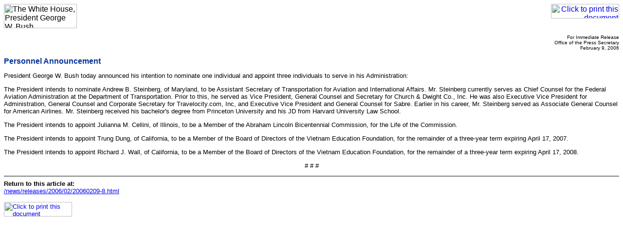

--- FILE ---
content_type: text/html; charset=UTF-8
request_url: https://georgewbush-whitehouse.archives.gov/news/releases/2006/02/print/20060209-8.html
body_size: 1301
content:
<html lang="en">

 <HEAD>

  <TITLE>Personnel Announcement</TITLE>

  
<meta name="date"                 content="2006-02-09"/>
<meta name="description"          content="President George W. Bush today announced his intention to nominate one individual and appoint three individuals to serve in his Administration."/>
<meta name="document.type"        content="Executive Act, Nomination"/>
<meta name="robots"               content="noindex, nofollow"/>
<meta name="WT.cg_n"              content="News Policies"/>
<meta name="WT.cg_s"              content="Nominations by Name"/>


  <SCRIPT language=javascript src="/js/printrelease.js"></SCRIPT>

 </HEAD>

 <BODY BGCOLOR="#FFFFFF">

  <FONT face="arial, helvetica, sans serif" SIZE="2">

   <TABLE BORDER="0" CELLSPACING="0" CELLPADDING="0" WIDTH="100%">
    <TR VALIGN="TOP">
     <TD ALIGN="LEFT" WIDTH="50%"><IMG SRC="/images/logo1-150.gif" WIDTH="150" HEIGHT="50" BORDER="0" ALT="The White House, President George W. Bush"></TD>
     <TD ALIGN="RIGHT" WIDTH="50%"><a href="javascript:void(printWHrelease());"><IMG SRC="/images/print.gif" WIDTH="140" HEIGHT="30" BORDER="0" ALT="Click to print this document"></A></TD>
    </TR>
   </TABLE>

   
<!-- BEGIN -->


<p align="right"><font size="1">
For Immediate Release<br>
Office of the Press Secretary<br>
February 9, 2006
</font>

<p>
<font face="Arial, Helvetica, sans-serif" color="#003399" size="3"><b>
Personnel Announcement
</b></font>
<br>



<p>

<p>


<p>

President George W. Bush today announced his intention to nominate one
individual and appoint three individuals to serve in his Administration:

<p>
The President intends to nominate Andrew B. Steinberg, of Maryland, to be
Assistant Secretary of Transportation for Aviation and International
Affairs.  Mr. Steinberg currently serves as Chief Counsel for the Federal
Aviation Administration at the Department of Transportation.  Prior to
this, he served as Vice President, General Counsel and Secretary for Church & Dwight Co., Inc.  He was also Executive Vice President for
Administration, General Counsel and Corporate Secretary for
Travelocity.com, Inc, and Executive Vice President and General Counsel for
Sabre. Earlier in his career, Mr. Steinberg served as Associate General
Counsel for American Airlines.	Mr. Steinberg received his bachelor's
degree from Princeton University and his JD from Harvard University Law
School.

<p>
The President intends to appoint Julianna M. Cellini, of Illinois, to be a
Member of the Abraham Lincoln Bicentennial Commission, for the Life of the
Commission.

<p>
The President intends to appoint Trung Dung, of California, to be a Member
of the Board of Directors of the Vietnam Education Foundation, for the
remainder of a three-year term expiring April 17, 2007.

<p>
The President intends to appoint Richard J. Wall, of California, to be a
Member of the Board of Directors of the Vietnam Education Foundation, for
the remainder of a three-year term expiring April 17, 2008.

<p align="center"># # #</p>

<!-- END -->


   <HR NOSHADE>
   <B>Return to this article at:</B><BR>
   <A href="/news/releases/2006/02/20060209-8.html">/news/releases/2006/02/20060209-8.html</A>
   <BR><BR>
   <a href="javascript:void(printWHrelease());"><IMG SRC="/images/print.gif" WIDTH="140" HEIGHT="30" BORDER="0" ALT="Click to print this document"></A>
 
  </FONT>




 </BODY>

</HTML>
